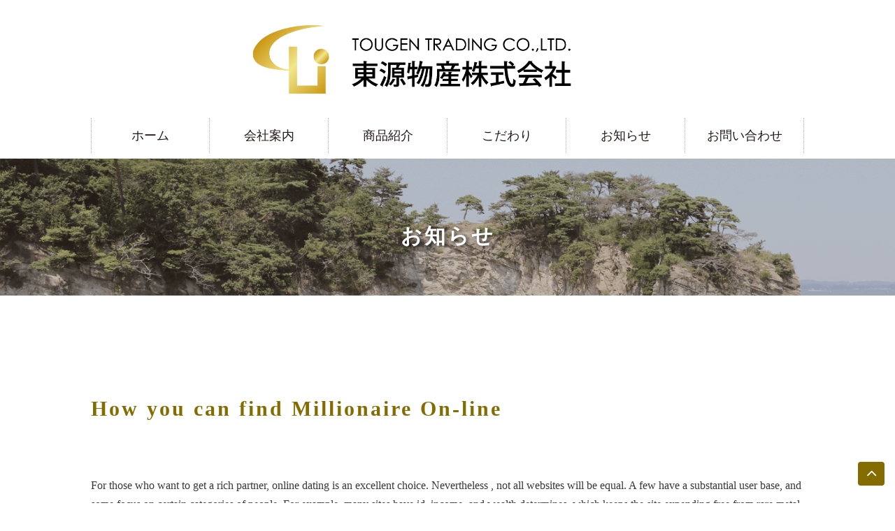

--- FILE ---
content_type: text/html; charset=UTF-8
request_url: http://tougen-corp.jp/how-you-can-find-millionaire-on-line/
body_size: 17933
content:
<!DOCTYPE>
<html lang="ja">
<head>
<meta charset="UTF-8">
<title>How you can find Millionaire On-line | 東源物産株式会社</title>
<!--if IE-->
<meta http-equiv="X-UA-Compatible" content="IE=edge,chrome=1">
<meta http-equiv="imagetoolbar" content="no">
<!--end if-->
<meta name="format-detection" content="telephone=no">
<meta name="viewport" content="width=device-width,initial-scale=1,minimum-scale=1,maximum-scale=1,user-scalable=no">
<!--if lte IE8--><script src="//cdnjs.cloudflare.com/ajax/libs/html5shiv/3.7.2/html5shiv.min.js"></script><!--endif-->
<!--if lte IE8--><script src="//cdnjs.cloudflare.com/ajax/libs/respond.js/1.4.2/respond.min.js"></script><!--endif-->
<!--if lte IE8-->
<linkrel="stylesheet" href="http://tougen-corp.jp/wordpress/wp-content/themes/tougen_renew/css/grids-responsive-old-ie-min.css">
<!--endif-->
<link rel="stylesheet" href="http://tougen-corp.jp/wordpress/wp-content/themes/tougen_renew/assets/css/pure-min.css">
<link rel="stylesheet" href="http://tougen-corp.jp/wordpress/wp-content/themes/tougen_renew/style.css">
<link rel="stylesheet" href="https://maxcdn.bootstrapcdn.com/font-awesome/4.5.0/css/font-awesome.min.css">
<!--<link rel="stylesheet" href="http://tougen-corp.jp/wordpress/wp-content/themes/tougen_renew/assets/css/flexnav.css">-->
<style>
@media screen and (min-width: 788px){
.gh__nav{display:block !important;}
}
#according-content{
 display:none;
 cursor:pointer;
}
</style>

<!-- All in One SEO Pack 2.3.10.1 by Michael Torbert of Semper Fi Web Design[62,118] -->
<meta name="description"  content="For those who want to get a rich partner, online dating is an excellent choice. Nevertheless , not all websites will be equal. A few have a substantial user" />

<link rel="canonical" href="http://tougen-corp.jp/how-you-can-find-millionaire-on-line/" />
			<script>
			(function(i,s,o,g,r,a,m){i['GoogleAnalyticsObject']=r;i[r]=i[r]||function(){
			(i[r].q=i[r].q||[]).push(arguments)},i[r].l=1*new Date();a=s.createElement(o),
			m=s.getElementsByTagName(o)[0];a.async=1;a.src=g;m.parentNode.insertBefore(a,m)
			})(window,document,'script','//www.google-analytics.com/analytics.js','ga');

			ga('create', 'UA-41538254-40', 'auto');
			
			ga('send', 'pageview');
			</script>
<!-- /all in one seo pack -->
<link rel="alternate" type="application/rss+xml" title="東源物産株式会社 &raquo; How you can find Millionaire On-line のコメントのフィード" href="http://tougen-corp.jp/how-you-can-find-millionaire-on-line/feed/" />
		<script type="text/javascript">
			window._wpemojiSettings = {"baseUrl":"https:\/\/s.w.org\/images\/core\/emoji\/72x72\/","ext":".png","source":{"concatemoji":"http:\/\/tougen-corp.jp\/wordpress\/wp-includes\/js\/wp-emoji-release.min.js?ver=4.5.29"}};
			!function(e,o,t){var a,n,r;function i(e){var t=o.createElement("script");t.src=e,t.type="text/javascript",o.getElementsByTagName("head")[0].appendChild(t)}for(r=Array("simple","flag","unicode8","diversity"),t.supports={everything:!0,everythingExceptFlag:!0},n=0;n<r.length;n++)t.supports[r[n]]=function(e){var t,a,n=o.createElement("canvas"),r=n.getContext&&n.getContext("2d"),i=String.fromCharCode;if(!r||!r.fillText)return!1;switch(r.textBaseline="top",r.font="600 32px Arial",e){case"flag":return r.fillText(i(55356,56806,55356,56826),0,0),3e3<n.toDataURL().length;case"diversity":return r.fillText(i(55356,57221),0,0),a=(t=r.getImageData(16,16,1,1).data)[0]+","+t[1]+","+t[2]+","+t[3],r.fillText(i(55356,57221,55356,57343),0,0),a!=(t=r.getImageData(16,16,1,1).data)[0]+","+t[1]+","+t[2]+","+t[3];case"simple":return r.fillText(i(55357,56835),0,0),0!==r.getImageData(16,16,1,1).data[0];case"unicode8":return r.fillText(i(55356,57135),0,0),0!==r.getImageData(16,16,1,1).data[0]}return!1}(r[n]),t.supports.everything=t.supports.everything&&t.supports[r[n]],"flag"!==r[n]&&(t.supports.everythingExceptFlag=t.supports.everythingExceptFlag&&t.supports[r[n]]);t.supports.everythingExceptFlag=t.supports.everythingExceptFlag&&!t.supports.flag,t.DOMReady=!1,t.readyCallback=function(){t.DOMReady=!0},t.supports.everything||(a=function(){t.readyCallback()},o.addEventListener?(o.addEventListener("DOMContentLoaded",a,!1),e.addEventListener("load",a,!1)):(e.attachEvent("onload",a),o.attachEvent("onreadystatechange",function(){"complete"===o.readyState&&t.readyCallback()})),(a=t.source||{}).concatemoji?i(a.concatemoji):a.wpemoji&&a.twemoji&&(i(a.twemoji),i(a.wpemoji)))}(window,document,window._wpemojiSettings);
		</script>
		<style type="text/css">
img.wp-smiley,
img.emoji {
	display: inline !important;
	border: none !important;
	box-shadow: none !important;
	height: 1em !important;
	width: 1em !important;
	margin: 0 .07em !important;
	vertical-align: -0.1em !important;
	background: none !important;
	padding: 0 !important;
}
</style>
<link rel='stylesheet' id='contact-form-7-css'  href='http://tougen-corp.jp/wordpress/wp-content/plugins/contact-form-7/includes/css/styles.css?ver=4.5.1' type='text/css' media='all' />
<script type='text/javascript' src='http://tougen-corp.jp/wordpress/wp-includes/js/jquery/jquery.js?ver=1.12.4'></script>
<script type='text/javascript' src='http://tougen-corp.jp/wordpress/wp-includes/js/jquery/jquery-migrate.min.js?ver=1.4.1'></script>
<link rel='https://api.w.org/' href='http://tougen-corp.jp/wp-json/' />
<link rel="EditURI" type="application/rsd+xml" title="RSD" href="http://tougen-corp.jp/wordpress/xmlrpc.php?rsd" />
<link rel="wlwmanifest" type="application/wlwmanifest+xml" href="http://tougen-corp.jp/wordpress/wp-includes/wlwmanifest.xml" /> 
<link rel='prev' title='Japanese dating site ytrebygda sissy strapon norske datingsider' href='http://tougen-corp.jp/japanese-dating-site-ytrebygda-sissy-strapon-norske-datingsider/' />
<link rel='next' title='Body løpeklær dame debby ryan naken porno fitte sex i dag phone sex | bollywood skuespiller bilde com knulle miami' href='http://tougen-corp.jp/body-lopeklaer-dame-debby-ryan-naken-porno-fitte-sex-i-dag-phone-sex-bollywood-skuespiller-bilde-com-knulle-miami/' />
<meta name="generator" content="WordPress 4.5.29" />
<link rel='shortlink' href='http://tougen-corp.jp/?p=4096' />
<link rel="alternate" type="application/json+oembed" href="http://tougen-corp.jp/wp-json/oembed/1.0/embed?url=http%3A%2F%2Ftougen-corp.jp%2Fhow-you-can-find-millionaire-on-line%2F" />
<link rel="alternate" type="text/xml+oembed" href="http://tougen-corp.jp/wp-json/oembed/1.0/embed?url=http%3A%2F%2Ftougen-corp.jp%2Fhow-you-can-find-millionaire-on-line%2F&#038;format=xml" />
</head>
<body class="entry">
<header class="gheader" role="header">
<div class="container-head">
 <div class="inner">
  <div class="gh__container1 clearfix">
   <div class="pure-g">
    <div class="pure-u-sm-1 pure-u-1">
     <div class="gh__logoContainer clearfix">
      <h1 class="gh__logo">
      <a href="http://tougen-corp.jp/"><img class="gh__logo__inner" src="http://tougen-corp.jp/wordpress/wp-content/themes/tougen_renew/assets/image/logo.png" alt="東源物産株式会社"></a>
     </h1>
    </div>
   </div>
  </div>
 </div>
 </div>
</div><!-- /.container-head -->

  <div class="container-full">
 <div class="gh__container2 clearfix">
 <div id="gh__spMenu" class="close_nav"><i class="fa fa-bars fa-2x"><span class="spmenu"> MENU</span></i></div>
  <nav class="gh__nav inner">
   <ul id="nav" class="gh__navList pure-g droppy"  data-breakpoint="788">
    <li class="pure-u-1 pure-u-sm-1-6 gh__navListItem"><a href="http://tougen-corp.jp/" class="target">ホーム</a></li>
    <li class="pure-u-1 pure-u-sm-1-6 gh__navListItem"><a href="http://tougen-corp.jp/company-2" class="target">会社案内</a></li>
    <li class="pure-u-1 pure-u-sm-1-6 gh__navListItem"><a href="http://tougen-corp.jp/product" class="target">商品紹介</a></li>
    <li class="pure-u-1 pure-u-sm-1-6 gh__navListItem"><a href="http://tougen-corp.jp/kodawari" class="target">こだわり</a></li>
    <li class="pure-u-1 pure-u-sm-1-6 gh__navListItem" id="sp-only"><a href="http://tougen-corp.jp/cooking" class="target">美味しい食べ方</a></li>
    <li class="pure-u-1 pure-u-sm-1-6 gh__navListItem"><a href="http://tougen-corp.jp/news" class="target">お知らせ</a></li>
    <li class="pure-u-1 pure-u-sm-1-6 gh__navListItem"><a href="http://tougen-corp.jp/contact-2" class="target">お問い合わせ</a></li>
<!--class="header-btn-sp"-->
   </ul>
  </nav>
 </div>
 </div><!-- /.container-full -->
 
<!-- Debug Warning: All in One SEO Pack meta data was included again from wp_head filter. Called 2 times! -->
<link rel="alternate" type="application/rss+xml" title="東源物産株式会社 &raquo; How you can find Millionaire On-line のコメントのフィード" href="http://tougen-corp.jp/how-you-can-find-millionaire-on-line/feed/" />
<script type='text/javascript' src='http://tougen-corp.jp/wordpress/wp-includes/js/wp-embed.min.js?ver=4.5.29'></script>
<link rel='https://api.w.org/' href='http://tougen-corp.jp/wp-json/' />
<link rel="EditURI" type="application/rsd+xml" title="RSD" href="http://tougen-corp.jp/wordpress/xmlrpc.php?rsd" />
<link rel="wlwmanifest" type="application/wlwmanifest+xml" href="http://tougen-corp.jp/wordpress/wp-includes/wlwmanifest.xml" /> 
<link rel='prev' title='Japanese dating site ytrebygda sissy strapon norske datingsider' href='http://tougen-corp.jp/japanese-dating-site-ytrebygda-sissy-strapon-norske-datingsider/' />
<link rel='next' title='Body løpeklær dame debby ryan naken porno fitte sex i dag phone sex | bollywood skuespiller bilde com knulle miami' href='http://tougen-corp.jp/body-lopeklaer-dame-debby-ryan-naken-porno-fitte-sex-i-dag-phone-sex-bollywood-skuespiller-bilde-com-knulle-miami/' />
<meta name="generator" content="WordPress 4.5.29" />
<link rel='shortlink' href='http://tougen-corp.jp/?p=4096' />
<link rel="alternate" type="application/json+oembed" href="http://tougen-corp.jp/wp-json/oembed/1.0/embed?url=http%3A%2F%2Ftougen-corp.jp%2Fhow-you-can-find-millionaire-on-line%2F" />
<link rel="alternate" type="text/xml+oembed" href="http://tougen-corp.jp/wp-json/oembed/1.0/embed?url=http%3A%2F%2Ftougen-corp.jp%2Fhow-you-can-find-millionaire-on-line%2F&#038;format=xml" />
</header><!-- /.gheader -->

<main class="gmain" role="main"><div class="container-full">
<div id="titlearea">
<div id="top-title">
<img src="http://tougen-corp.jp/wordpress/wp-content/themes/tougen_renew/assets/image/t_news.png" alt="お知らせ">
</div>
<div id="top-title_sp">
<img src="http://tougen-corp.jp/wordpress/wp-content/themes/tougen_renew/assets/image/t_news_sp.png" alt="お知らせ">
</div>
<h2 class="gm__mainCopy">お知らせ</h2>
</div>
</div><!-- /.container-full -->
<br>
<br>
<br>
<div class="container">
<article class="gm__blog">
<div class="inner gm__content mb-100-50">
<h1 class="jp mb-80-40">How you can find Millionaire On-line</h1>
<div class="content-blk-entry clearfix">
<p>
<p> For those who want to get a rich partner, online dating is an excellent choice. Nevertheless ,    not all websites will be equal. A few have a substantial user base, and some focus on certain    categories of people. For example,    many sites have id, income, and wealth determines, which keeps the site expending free from rare metal diggers. In addition , some sites have particular millionaire dating apps to aid users focus    all their options. </p>  <p> One such internet site is Uniform    Match. Its glowing reputation, huge user base, and comprehensive search filters set a great place to meet a uniform.  <a href="https://bestsugardaddy.net/">sugar daddies for sugar babies</a>  It also offers a range of ways to talk,    which include instant messaging, email, and live chat. The site    even incorporates a professional staff that helps with matchmaking and dating assistance. </p>  <p> Good option can be described as new uniform specific online dating app known as Luxy. This kind of recently released app focuses    about verified billionaires and rich singles trying to find meaningful    relationships. The signup process    normally takes 7-10 mins, and it is very free to browse profiles. Yet , most features require  <a href="https://devsite.australianbartender.com.au/2022/09/10/taking-advantage-of-the-insights-in-sugar-online-dating" rel="sponsored">https://devsite.australianbartender.com.au/2022/09/10/taking-advantage-of-the-insights-in-sugar-online-dating</a>  a paid membership, which include message sending and smartphone calling. </p> <img src="https://i.ytimg.com/vi/RYmivptdnqE/hqdefault.jpg" width="640"></img> <p> A unique feature of Luxy    is its capability to filter out the fakes. The app needs photo confirmation and comes with strict community norms, hence    it is very safe to express that its user base is essentially made up of genuine millionaires. The    site also has salary and prosperity verification, and it promises to have helped thousands    of users find successful matches. </p></p>
</div>
</div>
</article>
</div><!-- /.container-->



<div class="container">
<div class="gm__blog mb-80-40">
<div class="gm__content">
<p class="gm__ttl jp-left">お知らせ一覧</p>
<dl>
<dt class="list-line js-matchHeight"><p class="date">2019.12.05</p></dt>
<dd class="list-line js-matchHeight"><h4><a href="http://tougen-corp.jp/%e6%96%b0%e5%95%86%e5%93%81%e3%81%ae%e3%81%94%e7%b4%b9%e4%bb%8b/" >新商品のご紹介</a></h4></dd>
<dt class="list-line js-matchHeight"><p class="date">2017.04.25</p></dt>
<dd class="list-line js-matchHeight"><h4><a href="http://tougen-corp.jp/%e9%87%8e%e8%8f%9c%e3%81%9d%e3%81%86%e3%82%81%e3%82%93%e3%81%ae%e3%82%a2%e3%83%ac%e3%83%b3%e3%82%b8%e3%83%ac%e3%82%b7%e3%83%94%e3%82%92%e8%bf%bd%e5%8a%a0%e3%81%97%e3%81%be%e3%81%97%e3%81%9f/" >野菜そうめんのアレンジレシピを追加しました</a></h4></dd>
<dt class="list-line js-matchHeight"><p class="date">2016.10.13</p></dt>
<dd class="list-line js-matchHeight"><h4><a href="http://tougen-corp.jp/%e3%83%9b%e3%83%bc%e3%83%a0%e3%83%9a%e3%83%bc%e3%82%b8%e3%82%92%e3%83%aa%e3%83%8b%e3%83%a5%e3%83%bc%e3%82%a2%e3%83%ab%e3%81%84%e3%81%9f%e3%81%97%e3%81%be%e3%81%97%e3%81%9f%e3%80%82/" >ホームページをリニューアルいたしました。</a></h4></dd>
</dl>
</div>
</div>
</div><!-- /.container-->

</main><!-- /.gmain -->

<p class="pagetop"><a href="#"><i class="fa fa-angle-up fa-lg"></i>
</a></p>

<div class="container-full">
<footer class="gfooter" role="footer">
<div class="gf__container1">
<div class="inner clearfix">
<p class="gf__logo"><a href="http://tougen-corp.jp/" class="gf__logo__inner"></a><img src="http://tougen-corp.jp/wordpress/wp-content/themes/tougen_renew/assets/image/logo2.png" alt="東源物産株式会社"></p>
<nav class="gf__nav clearfix">
 <ul class="gf__navList pure-g">
  <li class="pure-u-1 pure-u-sm-1-7 gf__navListItem"><a href="http://tougen-corp.jp/" class="target">ホーム</a></li>
  <li class="pure-u-1 pure-u-sm-1-7 gf__navListItem"><a href="http://tougen-corp.jp/company-2" class="target">会社案内</a></li>
  <li class="pure-u-1 pure-u-sm-1-7 gf__navListItem"><a href="http://tougen-corp.jp/product" class="target">商品紹介</a></li>
  <li class="pure-u-1 pure-u-sm-1-7 gf__navListItem"><a href="http://tougen-corp.jp/kodawari" class="target">こだわり</a></li>
  <li class="pure-u-1 pure-u-sm-1-7 gf__navListItem"><a href="http://tougen-corp.jp/cooking" class="target">美味しい食べ方</a></li>
  <li class="pure-u-1 pure-u-sm-1-7 gf__navListItem"><a href="http://tougen-corp.jp/news" class="target">お知らせ</a></li>
  <li class="pure-u-1 pure-u-sm-1-7 gf__navListItem"><a href="http://tougen-corp.jp/contact-2" class="target">問い合わせ</a></li>
 </ul>
</nav>
</div>
</div>
<div class="gf__container2">
 <div class="pure-g inner clearfix">
  <div class="pure-u-1">
   <p class="gf__copyright"><small>Copyright(C) TOUGEN TRADING CO.,LTD All Rights Reserved.</small></p>
  </div>
 </div>
</div>
</footer><!-- /.gfooter -->
</div><!-- /.container-full -->

<script src="https://code.jquery.com/jquery-1.12.1.min.js"></script>
<script src="http://tougen-corp.jp/wordpress/wp-content/themes/tougen_renew/assets/js/jquery.matchHeight.js"></script>
<script src="http://tougen-corp.jp/wordpress/wp-content/themes/tougen_renew/assets/js/common.js"></script>
<script src="http://tougen-corp.jp/wordpress/wp-content/themes/tougen_renew/assets/js/easyResponsiveTabs.js"></script>

<script type='text/javascript' src='http://tougen-corp.jp/wordpress/wp-content/plugins/contact-form-7/includes/js/jquery.form.min.js?ver=3.51.0-2014.06.20'></script>
<script type='text/javascript'>
/* <![CDATA[ */
var _wpcf7 = {"loaderUrl":"http:\/\/tougen-corp.jp\/wordpress\/wp-content\/plugins\/contact-form-7\/images\/ajax-loader.gif","recaptcha":{"messages":{"empty":"\u3042\u306a\u305f\u304c\u30ed\u30dc\u30c3\u30c8\u3067\u306f\u306a\u3044\u3053\u3068\u3092\u8a3c\u660e\u3057\u3066\u304f\u3060\u3055\u3044\u3002"}},"sending":"\u9001\u4fe1\u4e2d ..."};
var _wpcf7 = {"loaderUrl":"http:\/\/tougen-corp.jp\/wordpress\/wp-content\/plugins\/contact-form-7\/images\/ajax-loader.gif","recaptcha":{"messages":{"empty":"\u3042\u306a\u305f\u304c\u30ed\u30dc\u30c3\u30c8\u3067\u306f\u306a\u3044\u3053\u3068\u3092\u8a3c\u660e\u3057\u3066\u304f\u3060\u3055\u3044\u3002"}},"sending":"\u9001\u4fe1\u4e2d ..."};
/* ]]> */
</script>
<script type='text/javascript' src='http://tougen-corp.jp/wordpress/wp-content/plugins/contact-form-7/includes/js/scripts.js?ver=4.5.1'></script>
</body>
</html>